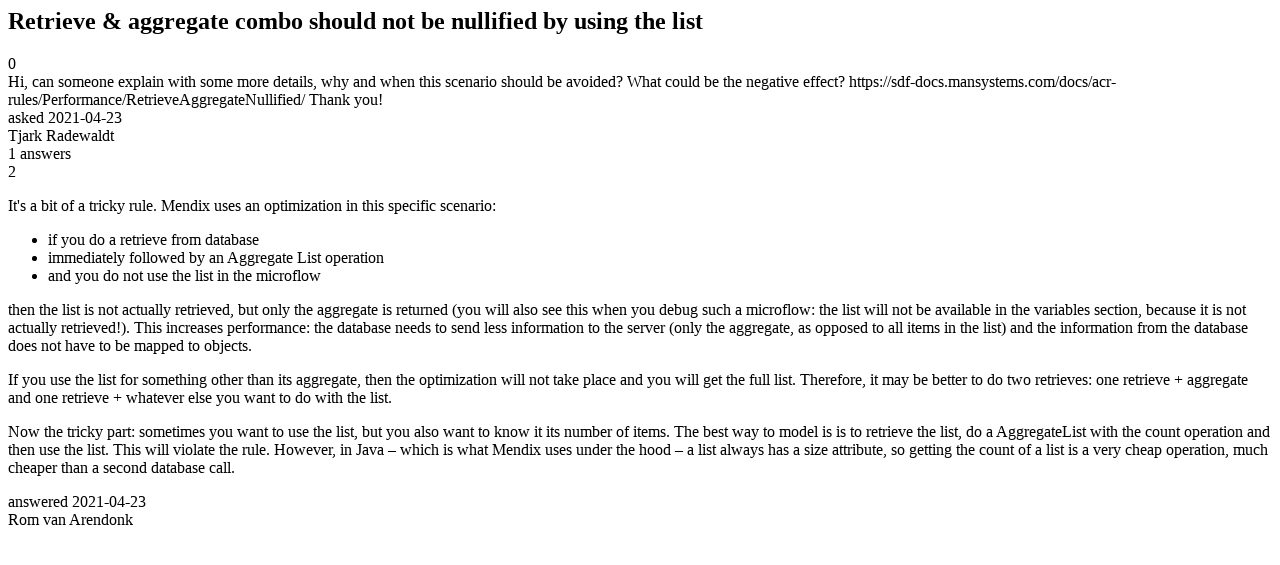

--- FILE ---
content_type: text/html;charset=utf-8
request_url: https://community.mendix.com/link/spaces/microflows/questions/106623
body_size: 2289
content:
<html>
<head>
	<title>Retrieve &amp; aggregate combo should not be nullified by using the list | Mendix Forum</title>
	<meta name="Description" content="Hi,
can someone explain with some more details, why and when this scenario should be avoided? What could be the negative effect?
https://sdf-docs.mansystems.com/docs/acr-rules/Performance/RetrieveAggregateNullified/
Thank you!
">
</head>
<body itemscope itemtype="https://schema.org/QAPage">
	<div itemprop="mainEntity" itemscope itemtype="https://schema.org/Question">
		<h2 itemprop='name'>Retrieve &amp; aggregate combo should not be nullified by using the list</h2>
		<div itemprop='upvoteCount'>0</div>
		<div itemprop='text'>Hi, can someone explain with some more details, why and when this scenario should be avoided? What could be the negative effect? https://sdf-docs.mansystems.com/docs/acr-rules/Performance/RetrieveAggregateNullified/ Thank you!</div>
		<div>asked
			<time itemprop='dateCreated' datetime='2021-04-23'>2021-04-23</time>
		</div>
		<div itemprop='author' itemscope itemtype='https://schema.org/Person'><span itemprop='name'>Tjark Radewaldt</span></div>
		<div><span itemprop='answerCount'>1</span> answers</div>
		<div itemprop='acceptedAnswer' itemscope itemtype='http://schema.org/Answer'>
	<div itemprop='upvoteCount'>2</div>
	<div itemprop='text'><p>It&#39;s a bit of a tricky rule. Mendix uses an optimization in this specific scenario:</p>

<ul>
	<li>if you do a retrieve from database</li>
	<li>immediately followed by an Aggregate List operation</li>
	<li>and you do not use the list in the microflow</li>
</ul>

<p>then the list is not actually retrieved, but only the aggregate is returned (you will also see this when you debug such a microflow: the list will not be available in the variables section, because it is not actually retrieved!). This increases performance: the database needs to send less information to the server (only the aggregate, as opposed to all items in the list) and the information from the database does not have to be mapped to objects.</p>

<p>If you use the list for something other than its aggregate, then the optimization will not take place and you will get the full list. Therefore, it may be better to do two retrieves: one retrieve + aggregate and one retrieve + whatever else you want to do with the list.</p>

<p>Now the tricky part: sometimes you want to use the list, but you also want to know it its number of items. The best way to model is is to retrieve the list, do a AggregateList with the count operation and then use the list. This will violate the rule. However, in Java &ndash; which is what Mendix uses under the hood &ndash; a list always has a size attribute, so getting the count of a list is a very cheap operation, much cheaper than a second database call.</p>
</div>
	<div>answered
		<time itemprop='dateCreated' datetime='2021-04-23'>2021-04-23</time>
	</div>
	<div itemprop='author' itemscope itemtype='http://schema.org/Person'><span itemprop='name'>Rom van Arendonk</span></div>
</div>

	</div>

</body>

</html>
